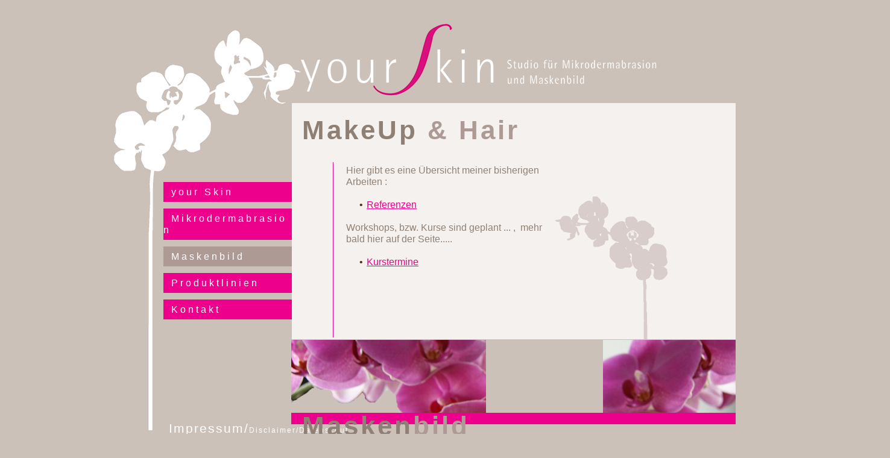

--- FILE ---
content_type: text/html
request_url: http://yourskin-berlin.de/maskenbild.html
body_size: 10991
content:
<!DOCTYPE html>
<html class="nojs html" lang="de-DE">
 <head>

  <script type="text/javascript">
   if(typeof Muse == "undefined") window.Muse = {}; window.Muse.assets = {"required":["jquery-1.8.3.min.js", "museutils.js", "jquery.musemenu.js", "jquery.watch.js", "museredirect.js", "maskenbild.css"], "outOfDate":[]};
</script>
  
  <script src="scripts/museredirect.js?71780213" type="text/javascript"></script>
  
  <script type="text/javascript">
   Muse.Redirect.redirect('desktop', '', 'phone/maskenbild.html');
</script>
  
  <meta http-equiv="Content-type" content="text/html;charset=UTF-8"/>
  <link media="only screen and (max-width: 370px)" rel="alternate" href="http://yourskin-berlin.de/phone/maskenbild.html"/>
  <meta name="generator" content="2015.1.2.344"/>
  <title>Maskenbild | your Skin</title>
  <!-- CSS -->
  <link rel="stylesheet" type="text/css" href="css/site_global.css?3821868412"/>
  <link rel="stylesheet" type="text/css" href="css/master_main.css?4277683745"/>
  <link rel="stylesheet" type="text/css" href="css/master_shell.css?82713256"/>
  <link rel="stylesheet" type="text/css" href="css/maskenbild.css?146536992" id="pagesheet"/>
  <!-- Other scripts -->
  <script type="text/javascript">
   document.documentElement.className = document.documentElement.className.replace(/\bnojs\b/g, 'js');
var __adobewebfontsappname__ = "muse";
</script>
  <!-- JS includes -->
  <script type="text/javascript">
   document.write('\x3Cscript src="' + (document.location.protocol == 'https:' ? 'https:' : 'http:') + '//webfonts.creativecloud.com/open-sans-condensed:n3:all.js" type="text/javascript">\x3C/script>');
</script>
  <!--[if lt IE 9]>
  <script src="scripts/html5shiv.js?4241844378" type="text/javascript"></script>
  <![endif]-->
    <!--custom head HTML-->
  <meta name="description" content="YourSkin- Mikrodermabrasion an den Seen von Berlin. Entspannung und Luxuspflege für Ihre Haut." />
<meta name="keywords" content="Your Skin, YourSkin, Mikrodermabrasion,Microdermabrasion,Babor,Dr. Baumann,Maskenbild,Produktlinien,Berlin,Schmöckwitz,Wellness,Entspannung,Hautbild verbessern,Problemhaut,Akne,Schminkkurse,Workshops,Ines Ransch,Godbersenstr.28, 12527 Berlin />
<meta name="author" content="Ines Ransch" />
 </head>
 <body>

  <div class="clearfix" id="page"><!-- group -->
   <div class="clip_frame grpelem" id="u403"><!-- image -->
    <img class="block" id="u403_img" src="images/orchideeo.png" alt="" width="335" height="664"/>
   </div>
   <nav class="MenuBar clearfix grpelem" id="menuu182"><!-- vertical box -->
    <div class="MenuItemContainer clearfix colelem" id="u183"><!-- horizontal box -->
     <a class="nonblock nontext MenuItem MenuItemWithSubMenu clearfix grpelem" id="u184" href="index.html" data-href="page:U74"><!-- horizontal box --><div class="MenuItemLabel clearfix grpelem" id="u185-4"><!-- content --><p>your Skin</p></div></a>
    </div>
    <div class="MenuItemContainer clearfix colelem" id="u190"><!-- horizontal box -->
     <a class="nonblock nontext MenuItem MenuItemWithSubMenu clearfix grpelem" id="u191" href="mikrodermabrasion.html" data-href="page:U80"><!-- horizontal box --><div class="MenuItemLabel clearfix grpelem" id="u192-4"><!-- content --><p>Mikrodermabrasion</p></div></a>
    </div>
    <div class="MenuItemContainer clearfix colelem" id="u198"><!-- horizontal box -->
     <a class="nonblock nontext MenuItem MenuItemWithSubMenu MuseMenuActive clearfix grpelem" id="u199" href="maskenbild.html" data-href="page:U86"><!-- horizontal box --><div class="MenuItemLabel clearfix grpelem" id="u200-4"><!-- content --><p>Maskenbild</p></div></a>
    </div>
    <div class="MenuItemContainer clearfix colelem" id="u205"><!-- horizontal box -->
     <a class="nonblock nontext MenuItem MenuItemWithSubMenu clearfix grpelem" id="u206" href="produktlinien.html" data-href="page:U98"><!-- horizontal box --><div class="MenuItemLabel clearfix grpelem" id="u208-4"><!-- content --><p>Produktlinien</p></div></a>
    </div>
    <div class="MenuItemContainer clearfix colelem" id="u212"><!-- horizontal box -->
     <a class="nonblock nontext MenuItem MenuItemWithSubMenu clearfix grpelem" id="u215" href="kontakt.html" data-href="page:U92"><!-- horizontal box --><div class="MenuItemLabel clearfix grpelem" id="u218-4"><!-- content --><p>Kontakt</p></div></a>
    </div>
   </nav>
   <div class="clearfix grpelem" id="u410"><!-- group -->
    <div class="grpelem" id="u689"><!-- simple frame --></div>
    <!-- m_editable region-id="editable-static-tag-U1420-BP_infinity" template="maskenbild.html" data-type="html" data-ice-options="disableImageResize,link" -->
    <div class="clearfix grpelem" id="u1420-17" data-muse-uid="U1420" data-muse-type="txt_frame"><!-- content -->
     <p id="u1420-2">Hier gibt es eine Übersicht meiner bisherigen Arbeiten :</p>
     <p id="u1420-3">&nbsp;</p>
     <ul class="list0 nls-None" id="u1420-7">
      <li id="u1420-6"><a class="nonblock" href="vita.html" data-href="page:U2291">Referenzen</a></li>
     </ul>
     <p id="u1420-8">&nbsp;</p>
     <p id="u1420-10">Workshops, bzw. Kurse sind geplant ... ,&nbsp; mehr bald hier auf der Seite.....</p>
     <p id="u1420-11">&nbsp;</p>
     <ul class="list0 nls-None" id="u1420-15">
      <li id="u1420-14"><a class="nonblock" href="ws---kurse.html" data-href="page:U2316">Kurstermine</a></li>
     </ul>
    </div>
    <!-- /m_editable -->
    <div class="clip_frame grpelem" id="u1173"><!-- image -->
     <img class="block" id="u1173_img" src="images/orchbrrechts.png" alt="" width="185" height="237"/>
    </div>
   </div>
   <div class="grpelem" id="u459"><!-- simple frame --></div>
   <a class="nonblock nontext clearfix grpelem" id="u475-5" href="impressum.html" data-href="page:U104"><!-- content --><p id="u475-3"><span id="u475">Impressum/</span><span id="u475-2">Disclaimer/Datenschutz</span></p></a>
   <div class="grpelem" id="u477"><!-- simple frame --></div>
   <div class="clip_frame grpelem" id="u605"><!-- image -->
    <img class="block" id="u605_img" src="images/yourskinfsm.png" alt="" width="1528" height="305"/>
   </div>
   <div class="clip_frame grpelem" id="u664"><!-- image -->
    <img class="block" id="u664_img" src="images/orchbrrechts.png" alt="" width="185" height="237"/>
   </div>
   <!-- m_editable region-id="editable-static-tag-U743-BP_infinity" template="maskenbild.html" data-type="html" data-ice-options="disableImageResize,link" -->
   <div class="clearfix grpelem" id="u743-5" data-muse-uid="U743" data-muse-type="txt_frame"><!-- content -->
    <p><span id="u743">Masken</span>bild</p>
   </div>
   <!-- /m_editable -->
   <!-- m_editable region-id="editable-static-tag-U1421-BP_infinity" template="maskenbild.html" data-type="html" data-ice-options="disableImageResize,link" -->
   <div class="clearfix grpelem" id="u1421-5" data-muse-uid="U1421" data-muse-type="txt_frame"><!-- content -->
    <p><span id="u1421">MakeUp </span><span id="u1421-2">&amp; Hair</span></p>
   </div>
   <!-- /m_editable -->
   <!-- m_editable region-id="editable-static-tag-U1546-BP_infinity" template="maskenbild.html" data-type="image" -->
   <div class="clip_frame clearfix grpelem" id="u1546" data-muse-uid="U1546" data-muse-type="img_frame"><!-- image -->
    <img class="position_content" id="u1546_img" src="images/orchideevio.jpg" alt="" width="240" height="121" data-muse-src="images/orchideevio.jpg"/>
   </div>
   <!-- /m_editable -->
   <!-- m_editable region-id="editable-static-tag-U1716-BP_infinity" template="maskenbild.html" data-type="image" -->
   <div class="clip_frame grpelem" id="u1716" data-muse-uid="U1716" data-muse-type="img_frame"><!-- image -->
    <img class="block" id="u1716_img" src="images/orchfree4.png" alt="" width="323" height="121" data-muse-src="images/orchfree4.png"/>
   </div>
   <!-- /m_editable -->
   <div class="verticalspacer"></div>
  </div>
  <!-- JS includes -->
  <script type="text/javascript">
   if (document.location.protocol != 'https:') document.write('\x3Cscript src="http://musecdn2.businesscatalyst.com/scripts/4.0/jquery-1.8.3.min.js" type="text/javascript">\x3C/script>');
</script>
  <script type="text/javascript">
   window.jQuery || document.write('\x3Cscript src="scripts/jquery-1.8.3.min.js" type="text/javascript">\x3C/script>');
</script>
  <script src="scripts/museutils.js?3790713428" type="text/javascript"></script>
  <script src="scripts/whatinput.js?84559013" type="text/javascript"></script>
  <script src="scripts/jquery.musemenu.js?238543590" type="text/javascript"></script>
  <script src="scripts/jquery.watch.js?4244854265" type="text/javascript"></script>
  <!-- Other scripts -->
  <script type="text/javascript">
   $(document).ready(function() { try {
(function(){var a={},b=function(a){if(a.match(/^rgb/))return a=a.replace(/\s+/g,"").match(/([\d\,]+)/gi)[0].split(","),(parseInt(a[0])<<16)+(parseInt(a[1])<<8)+parseInt(a[2]);if(a.match(/^\#/))return parseInt(a.substr(1),16);return 0};(function(){$('link[type="text/css"]').each(function(){var b=($(this).attr("href")||"").match(/\/?css\/([\w\-]+\.css)\?(\d+)/);b&&b[1]&&b[2]&&(a[b[1]]=b[2])})})();(function(){$("body").append('<div class="version" style="display:none; width:1px; height:1px;"></div>');

for(var c=$(".version"),d=0;d<Muse.assets.required.length;){var f=Muse.assets.required[d],g=f.match(/([\w\-\.]+)\.(\w+)$/),k=g&&g[1]?g[1]:null,g=g&&g[2]?g[2]:null;switch(g.toLowerCase()){case "css":k=k.replace(/\W/gi,"_").replace(/^([^a-z])/gi,"_$1");c.addClass(k);var g=b(c.css("color")),h=b(c.css("background-color"));g!=0||h!=0?(Muse.assets.required.splice(d,1),"undefined"!=typeof a[f]&&(g!=a[f]>>>24||h!=(a[f]&16777215))&&Muse.assets.outOfDate.push(f)):d++;c.removeClass(k);break;case "js":k.match(/^jquery-[\d\.]+/gi)&&

typeof $!="undefined"?Muse.assets.required.splice(d,1):d++;break;default:throw Error("Unsupported file type: "+g);}}c.remove();if(Muse.assets.outOfDate.length||Muse.assets.required.length)c="Einige der Dateien auf dem Server fehlen oder sind ungültig. Löschen Sie den Browser-Cache und versuchen Sie es erneut. Wenn das Problem weiterhin besteht, wenden Sie sich an den Autor der Website.",(d=location&&location.search&&location.search.match&&location.search.match(/muse_debug/gi))&&Muse.assets.outOfDate.length&&(c+="\nOut of date: "+Muse.assets.outOfDate.join(",")),d&&Muse.assets.required.length&&(c+="\nMissing: "+Muse.assets.required.join(",")),alert(c)})()})();
/* body */
Muse.Utils.transformMarkupToFixBrowserProblemsPreInit();/* body */
Muse.Utils.prepHyperlinks(true);/* body */
Muse.Utils.fullPage('#page');/* 100% height page */
Muse.Utils.initWidget('.MenuBar', ['#bp_infinity'], function(elem) { return $(elem).museMenu(); });/* unifiedNavBar */
Muse.Utils.showWidgetsWhenReady();/* body */
Muse.Utils.transformMarkupToFixBrowserProblems();/* body */
} catch(e) { if (e && 'function' == typeof e.notify) e.notify(); else Muse.Assert.fail('Error calling selector function:' + e); }});
</script>
   </body>
</html>


--- FILE ---
content_type: text/css
request_url: http://yourskin-berlin.de/css/master_main.css?4277683745
body_size: 2445
content:
#menuu182
{
	border-width: 0px;
	border-color: transparent;
	background-color: transparent;
}

#u184
{
	background-color: #EC008C;
}

#u185-4
{
	border-width: 0px;
	border-color: transparent;
	background-color: transparent;
	text-align: left;
	font-size: 16px;
	text-indent: 13px;
	color: #FFFFFF;
	letter-spacing: 4px;
	line-height: 19px;
	font-family: open-sans-condensed, sans-serif;
	font-weight: 300;
}

#u191
{
	background-color: #EC008C;
}

#u192-4
{
	border-width: 0px;
	border-color: transparent;
	background-color: transparent;
	text-align: left;
	font-size: 16px;
	text-indent: 13px;
	color: #FFFFFF;
	letter-spacing: 4px;
	line-height: 19px;
	font-family: open-sans-condensed, sans-serif;
	font-weight: 300;
}

#u199
{
	background-color: #EC008C;
}

#u200-4
{
	border-width: 0px;
	border-color: transparent;
	background-color: transparent;
	text-align: left;
	font-size: 16px;
	text-indent: 13px;
	color: #FFFFFF;
	letter-spacing: 4px;
	line-height: 19px;
	font-family: open-sans-condensed, sans-serif;
	font-weight: 300;
}

#u206
{
	background-color: #EC008C;
}

#u208-4
{
	border-width: 0px;
	border-color: transparent;
	background-color: transparent;
	text-align: left;
	font-size: 16px;
	text-indent: 13px;
	color: #FFFFFF;
	letter-spacing: 4px;
	line-height: 19px;
	font-family: open-sans-condensed, sans-serif;
	font-weight: 300;
}

#u215
{
	background-color: #EC008C;
}

#u184.MuseMenuActive,#u191.MuseMenuActive,#u199.MuseMenuActive,#u206.MuseMenuActive,#u215.MuseMenuActive
{
	background-color: #AD9A94;
}

#u218-4
{
	border-width: 0px;
	border-color: transparent;
	background-color: transparent;
	text-align: left;
	font-size: 16px;
	text-indent: 13px;
	color: #FFFFFF;
	letter-spacing: 4px;
	line-height: 19px;
	font-family: open-sans-condensed, sans-serif;
	font-weight: 300;
}

.MenuItem /* unifiedNavBar */
{
	cursor: pointer;
}

#u410
{
	background-color: #F5F1EE;
}

#u475-5
{
	background-color: transparent;
	text-transform: none;
	text-align: left;
	font-size: 21px;
	text-indent: 17px;
	color: #FFFFFF;
	letter-spacing: 2px;
	line-height: 25px;
	font-family: open-sans-condensed, sans-serif;
	font-weight: 300;
}

#u475-3
{
	line-height: 0px;/* 0 for mixed font sized paras; applied on spans instead */
}

#u475
{
	line-height: 25px;
}

#u475-2
{
	font-size: 12px;
	line-height: 14px;
}

#u477
{
	background-color: #EC008C;
}

#u403,#u183,#u190,#u198,#u205,#u212,#u1173,#u605
{
	background-color: transparent;
}




--- FILE ---
content_type: text/css
request_url: http://yourskin-berlin.de/css/master_shell.css?82713256
body_size: 165
content:
#u689
{
	border-style: solid;
	border-color: #EC008C;
	background-color: transparent;
	border-width: 0px 0px 0px 1px;
}

#u664
{
	background-color: transparent;
}




--- FILE ---
content_type: text/css
request_url: http://yourskin-berlin.de/css/maskenbild.css?146536992
body_size: 5000
content:
.version.maskenbild /* version checker */
{
	color: #000008;
	background-color: #BBFA20;
}

#muse_css_mq
{
	background-color: #FFFFFF;
}

#page
{
	z-index: 1;
	width: 960px;
	min-height: 628px;
	background-image: none;
	border-width: 0px;
	border-color: #000000;
	background-color: transparent;
	padding-bottom: 180px;
	margin-left: auto;
	margin-right: auto;
}

#u403
{
	z-index: 2;
	width: 335px;
	position: relative;
	margin-right: -10000px;
	margin-top: 50px;
	left: 1px;
}

#menuu182
{
	z-index: 4;
	width: 214px;
	position: relative;
	margin-right: -10000px;
	margin-top: 302px;
	left: 111px;
}

#u183
{
	width: 214px;
	position: relative;
}

#u184
{
	width: 214px;
	min-height: 19px;
	padding-bottom: 14px;
	position: relative;
	margin-right: -10000px;
}

#u185-4
{
	width: 214px;
	min-height: 19px;
	position: relative;
	margin-right: -10000px;
	top: 7px;
}

#u191
{
	width: 214px;
	min-height: 19px;
	padding-bottom: 14px;
	position: relative;
	margin-right: -10000px;
}

#u192-4
{
	width: 214px;
	min-height: 19px;
	position: relative;
	margin-right: -10000px;
	top: 7px;
}

#u199
{
	width: 214px;
	min-height: 19px;
	padding-bottom: 14px;
	position: relative;
	margin-right: -10000px;
}

#u200-4
{
	width: 214px;
	min-height: 19px;
	position: relative;
	margin-right: -10000px;
	top: 7px;
}

#u206
{
	width: 214px;
	min-height: 19px;
	padding-bottom: 14px;
	position: relative;
	margin-right: -10000px;
}

#u208-4
{
	width: 214px;
	min-height: 19px;
	position: relative;
	margin-right: -10000px;
	top: 7px;
}

#u190,#u198,#u205,#u212
{
	width: 214px;
	margin-top: 11px;
	position: relative;
}

#u215
{
	width: 214px;
	min-height: 19px;
	padding-bottom: 14px;
	position: relative;
	margin-right: -10000px;
}

#u184.MuseMenuActive,#u191.MuseMenuActive,#u199.MuseMenuActive,#u206.MuseMenuActive,#u215.MuseMenuActive
{
	width: 214px;
	min-height: 19px;
	margin: 0px -10000px 0px 0px;
}

#u218-4
{
	width: 214px;
	min-height: 19px;
	position: relative;
	margin-right: -10000px;
	top: 7px;
}

#u184.MuseMenuActive #u185-4,#u191.MuseMenuActive #u192-4,#u199.MuseMenuActive #u200-4,#u206.MuseMenuActive #u208-4,#u215.MuseMenuActive #u218-4
{
	padding-top: 0px;
	padding-bottom: 0px;
	min-height: 19px;
	width: 214px;
	margin: 0px -10000px 0px 0px;
}

#u410
{
	z-index: 35;
	width: 736px;
	position: relative;
	margin-right: -10000px;
	margin-top: 171px;
	left: 324px;
}

#u689
{
	z-index: 49;
	width: 11px;
	height: 291px;
	position: relative;
	margin-right: -10000px;
	margin-top: 98px;
	left: 68px;
}

#u1420-17
{
	z-index: 55;
	width: 327px;
	min-height: 265px;
	background-color: transparent;
	font-size: 16px;
	line-height: 19px;
	font-family: open-sans-condensed, sans-serif;
	font-weight: 300;
	position: relative;
	margin-right: -10000px;
	margin-top: 102px;
	left: 90px;
}

#u1420-7 > li:before,#u1420-15 > li:before
{
	content: '•';
}

#u1420-6,#u1420-14
{
	color: #562D0F;
}

#u1173
{
	z-index: 45;
	width: 185px;
	position: relative;
	margin-right: -10000px;
	margin-top: 155px;
	left: 437px;
}

#u459
{
	z-index: 36;
	width: 737px;
	height: 122px;
	position: relative;
	margin-right: -10000px;
	margin-top: 563px;
	left: 323px;
}

.ie #u459
{
	background-color: #FFFFFF;
	opacity: 0.01;
	-ms-filter: "progid:DXImageTransform.Microsoft.Alpha(Opacity=1)";
	filter: alpha(opacity=1);
}

#u475-5
{
	z-index: 37;
	width: 315px;
	min-height: 26px;
	position: relative;
	margin-right: -10000px;
	margin-top: 698px;
	left: 103px;
}

#u477
{
	z-index: 42;
	width: 737px;
	height: 19px;
	position: relative;
	margin-right: -10000px;
	margin-top: 685px;
	left: 323px;
}

#u605
{
	z-index: 43;
	width: 1528px;
	position: relative;
	margin-right: -10000px;
	margin-top: -42px;
	left: -212px;
}

#u664
{
	z-index: 47;
	width: 185px;
	position: relative;
	margin-right: -10000px;
	margin-top: 327px;
	left: 762px;
}

#u743-5
{
	z-index: 50;
	width: 438px;
	min-height: 49px;
	background-color: transparent;
	letter-spacing: 4px;
	color: #AD9A94;
	font-size: 44px;
	line-height: 53px;
	font-family: open-sans-condensed, sans-serif;
	font-weight: 700;
	position: relative;
	margin-right: -10000px;
	margin-top: 680px;
	left: 341px;
}

#u1421-5
{
	z-index: 72;
	width: 438px;
	min-height: 49px;
	background-color: transparent;
	letter-spacing: 4px;
	color: #AD9A94;
	font-size: 44px;
	line-height: 53px;
	font-family: open-sans-condensed, sans-serif;
	font-weight: 700;
	position: relative;
	margin-right: -10000px;
	margin-top: 189px;
	left: 341px;
}

#u1420-2,#u1420-3,#u1420-8,#u1420-10,#u1420-11,#u743,#u1421
{
	color: #8F8075;
}

#u1421-2
{
	color: #AD9A94;
}

#u1546
{
	z-index: 77;
	width: 220px;
	background-color: transparent;
	position: relative;
	margin-right: -10000px;
	margin-top: 564px;
	left: 840px;
}

#u1546_img
{
	margin-right: -20px;
}

#u1716
{
	z-index: 79;
	width: 323px;
	background-color: transparent;
	position: relative;
	margin-right: -10000px;
	margin-top: 564px;
	left: 323px;
}

.html
{
	background-color: #CBC1B9;
}

body
{
	position: relative;
	min-width: 960px;
}




--- FILE ---
content_type: text/javascript
request_url: http://yourskin-berlin.de/scripts/museredirect.js?71780213
body_size: 1993
content:
/*
 Copyright 2011-2016 Adobe Systems Incorporated. All Rights Reserved.
*/
typeof Muse=="undefined"&&(Muse={});Muse.Redirect={};Muse.Redirect.domPrefixes=["Webkit","Moz","O","ms","Khtml"];Muse.Redirect.Touch=function(){if(navigator.maxTouchPoints>1)return!0;if(window.matchMedia&&window.matchMedia("(-moz-touch-enabled)").matches)return!0;for(var a=0,b=Muse.Redirect.domPrefixes.length;a<b;a++){var c=Muse.Redirect.domPrefixes[a]+"MaxTouchPoints";if(c in navigator&&navigator[c])return!0}try{return document.createEvent("TouchEvent"),!0}catch(d){}return!1}();
Muse.Redirect.readCookie=function(a){a+="=";for(var b=document.cookie.split(";"),c=0;c<b.length;c++){for(var d=b[c];d.charAt(0)==" ";)d=d.substring(1,d.length);if(d.indexOf(a)==0)return d.substring(a.length,d.length)}return null};
Muse.Redirect.redirect=function(a,b,c){if(Muse.Redirect.readCookie("inbrowserediting")!="true"){var d,g=Muse.Redirect.readCookie("devicelock");g=="phone"&&c?d=c:g=="tablet"&&b&&(d=b);if(g!=a&&!d)if(window.matchMedia)window.matchMedia("(max-device-width: 415px)").matches&&c?d=c:window.matchMedia("(max-device-width: 960px)").matches&&b&&Muse.Redirect.Touch&&(d=b);else{var a=Math.min(screen.width,screen.height)/(window.devicePixelRatio||1),g=window.screen.systemXDPI||0,f=window.screen.systemYDPI||0,
g=g>0&&f>0?Math.min(screen.width/g,screen.height/f):0;(a<=370||g!=0&&g<=3)&&c?d=c:a<=960&&b&&Muse.Redirect.Touch&&(d=b)}if(d)document.location=d,document.write('<style type="text/css">body {visibility:hidden}</style>')}};
;(function(){if(!("undefined"==typeof Muse||"undefined"==typeof Muse.assets)){var a=function(a,b){for(var c=0,d=a.length;c<d;c++)if(a[c]==b)return c;return-1}(Muse.assets.required,"museredirect.js");if(-1!=a){Muse.assets.required.splice(a,1);for(var a=document.getElementsByTagName("meta"),b=0,c=a.length;b<c;b++){var d=a[b];if("generator"==d.getAttribute("name")){"2015.1.2.344"!=d.getAttribute("content")&&Muse.assets.outOfDate.push("museredirect.js");break}}}}})();
